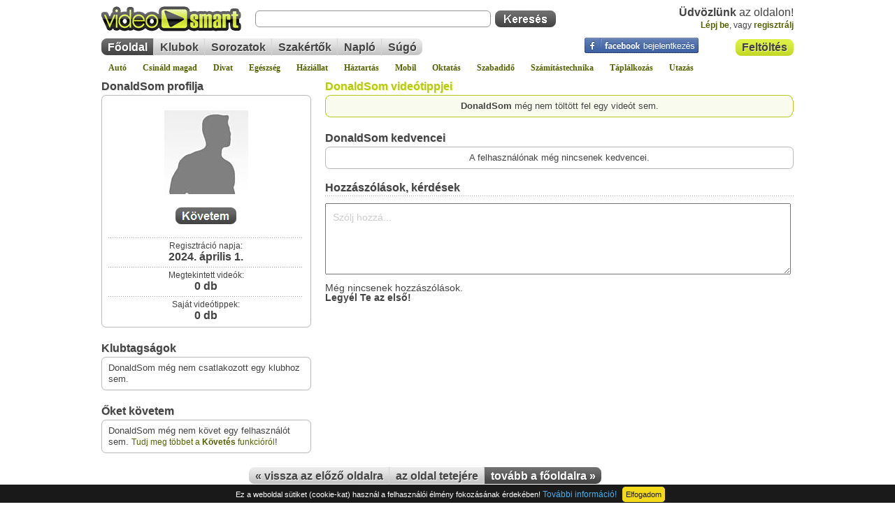

--- FILE ---
content_type: text/html; charset=iso-8859-2
request_url: https://videosmart.hu/profile/DonaldSom
body_size: 6227
content:
<!DOCTYPE html>
<html lang="hu">
<head>
	<meta http-equiv="Content-Type" content="text/html; charset=iso-8859-2" />
	<title>DonaldSom profilja | VideoSmart - Élethű válaszok</title>
	<meta name="description" content="DonaldSom nevű felhasználónk videós adatlapja" />
	<meta name="keywords" content="adatlap,profil,felhasználó,user,DonaldSom" />
					
	<meta name="copyright" content="Copyright (c) 2007-2026 - VideoSmart.hu - Minden jog fenntartva." />
	<meta name="rating" content="general" />
	<meta name="robots" content="index, follow, all" />
	<meta name="revisit-after" content="1 days" />
	<meta name="viewport" content="width=device-width, initial-scale=1.0, maximum-scale=5.0" />
	<meta name="theme-color" content="#dcf044" />
	<link rel="alternate" type="application/rss+xml" title="VideoSmart.hu - Friss videótippek" href="https://videosmart.hu/rss/rss_hun.xml" />

		<link rel="canonical" href="https://videosmart.hu/profile/DonaldSom" />
	<link rel="alternate" media="only screen and (max-width: 640px)" href="https://m.videosmart.hu/profile/DonaldSom" />
			
	<link rel="preconnect" href="https://static.videosmart.hu">
	<link rel="preconnect" href="https://img.videosmart.hu">
	<link rel="preconnect" href="//ajax.googleapis.com">
	<link rel="preconnect" href="//www.google-analytics.com">
	<link rel="preconnect" href="//pagead2.googlesyndication.com">
			<link rel="preconnect" href="//cdnjs.cloudflare.com">
	<link rel="preconnect" href="//www.facebook.com">

	
	<link href="https://static.videosmart.hu/skin/hu/gfx/favicon.gif" rel="shortcut icon" type="image/x-icon" />

	<link href="https://static.videosmart.hu/skin/hu/css/base.yc.css|base_ng.css" rel="stylesheet" type="text/css" media="screen" />
	<link href="https://static.videosmart.hu/skin/hu/css/print.yc.css" rel="stylesheet" type="text/css" media="print" />
	<link href="https://static.videosmart.hu/js/dummy.css|mooRainbow/mooRainbow.relativepath.yc.css|slimbox/slimbox.relativepath.yc.css|autosuggest/autosuggest.relativepath.yc.css|yui/tabview/assets/tabview.min.css|cookie-consent-info/cookie-consent-info-v1.0.0.min.css" rel="stylesheet" type="text/css" media="screen" />

	<!--[if IE]>
		<link href="https://static.videosmart.hu/skin/hu/css/ie.css" rel="stylesheet" type="text/css" media="screen" />
	<![endif]-->

	<!--[if IE 6]>
		<link href="https://static.videosmart.hu/skin/hu/css/ie6.css" rel="stylesheet" type="text/css" media="screen" />
	<![endif]-->

	
	
		
	
	<script>
	window.cookieconsent_options = {"message":"Ez a weboldal sütiket (cookie-kat) használ a felhasználói élmény fokozásának érdekében!","dismiss":"Elfogadom","learnMore":"További információ!","link":"/terms","theme":"dark-bottom"};
	</script>
	

	<script defer src="https://static.videosmart.hu/js/jquery-1.8.3-min.js|mootools.v1.11.js|sarissa.yc.js|swfobject2.2.js|utils.hu.yc.js|yui_yahoo-dom-event.js|yui_element-beta-min.js|yui_tabview-min.js|slimbox/slimbox.js|mooRainbow/mooRainbow.yc.js|autosuggest/bsn.AutoSuggest_2.1.3_comp.js|cookie-consent-info/cookie-consent-info-v1.0.0.min.js|lazyload/13.0.1/lazyload.min.js|lazyload/13.0.1/lazyload.init.js"></script>

	
	
	
		

</head>

<body>

<a name="pagetop"></a>





<div class="videosmart">

				
	<div class="header">
	
				
					<div class="connect">
				<a href="/login"><img src="/skin/hu/gfx/nixel.gif" alt="Facebook bejelentkezés" /></a>
			</div>
		
		<div id="hdr_logo"><a href="/"><img id="logo"  src="/skin/hu/gfx/nixel.gif" alt="" /></a></div>

		
			<div class="hdr_usr">
				<div class="username"><b>Üdvözlünk</b> az oldalon!<br /> 
					<a href="/login">Lépj be</a><span>, vagy </span>
					<a href="/signup" id="head_reg">regisztrálj</a>
				</div>
			</div>
						
				
		<div id="hdr_search">
			<div class="search_self">
				<form action="/search" method="get">
					<input type="text" name="q" id="search_q" class="textbox" />
					<input type="submit" value="" class="button" />
				</form>
			</div>
		</div>

		<div id="hdr_upload" class="insite_menu im2">
			<ul>
				<li class="first first_on"><a href="/my_videos/upload" title="Videó feltöltése">Feltöltés</a></li>
			</ul>
			<div class="end"></div>
		</div>

		<div id="hdr_topmenu">
			<div class="insite_menu">
				<ul>
					<li class="first first_on"><a href="/">Főoldal</a></li>
					<li><a href="/groups">Klubok</a></li>
										<li><a href="/series">Sorozatok</a></li>
					<li><a href="/experts">Szakértők</a></li>
					<li><a href="/naplo">Napló</a></li>
										<li class="last"><a href="/faq">Súgó</a></li>
									</ul>
			</div>

					</div>
		
		<div id="hdr_categories">
			<a href="/auto">Autó</a>
			<a href="/csinald">Csináld magad</a>
			<a href="/divat">Divat</a>
			<a href="/egeszseg">Egészség</a>
			<a href="/haziallat">Háziállat</a>
			<a href="/haztartas">Háztartás</a>
			<a href="/mobil">Mobil</a>
			<a href="/oktatas">Oktatás</a>
			<a href="/szabadido">Szabadidő</a>
			<a href="/szamitastechnika">Számítástechnika</a>
			<a href="/taplalkozas">Táplálkozás</a>
			<a href="/utazas">Utazás</a>
		</div>

	</div>
	<div class="site">

		<div class="col_cnt" id="subpage_profile_cnt">

			<div class="subpage_profile">

				
				<div class="col1">

					<div id="user_data" class="box1 box1_1">
						<div class="hdr"><h2>DonaldSom profilja</h2></div>
						<div class="cnt">
							
							<table cellpadding="0" cellspacing="0">
							<tr>
								<td><a href="/profile/DonaldSom"><img class="lazy" src="/skin/hu/gfx/nixel.gif" data-src="https://img.videosmart.hu/img/avatar/male_l.jpg" alt="DonaldSom" /></a></td>
							</tr>
							<tr>
								<td>

								<div class="subscribe_user">
								<a href="" onclick="return TAJAX.subscribe('user', '173269')" class="Tips2 tip_box1" title="<b>Kövesd DonaldSom</b> legújabb tippjeit! :: 400 :: 15"><img src="/skin/common/gfx/nixel.gif" class="subscribe" id="subscribe_icon" alt=""></a>
									<div id="subscribe_text" style="display:none;font-size:12px;"></div>
								</div>
								<div class="lclear"></div>

																	<p>Regisztráció napja:<br /><b>2024. április 1.</b></p>
																		<p>Megtekintett videók:<br /><b>0 db</b></p>
																		<p>Saját videótippek:<br /><b>0 db</b></p>
																</td>
							</tr>
							</table>
													</div>
						<div class="lclear"></div>
						<div class="ftr"></div>
					</div>

					<div id="user_groups" class="box1 box1_1">
						<div class="hdr"><h2>Klubtagságok</h2></div>
						<div class="cnt">
															DonaldSom még nem csatlakozott egy klubhoz sem.

																					</div>
						<div class="lclear"></div>
						<div class="ftr"></div>
					</div>

										<div id="user_subscriptions" class="box1 box1_1">
						<div class="hdr">
															<h2><a href="/profile/DonaldSom/subscriptions">Őket követem</a></h2>
													</div>
						<div class="cnt">
													DonaldSom még nem követ egy felhasználót sem. <a href="/faq#follow">Tudj meg többet a <b>Követés</b> funkcióról</a>!
												</div>
						<div class="lclear"></div>
						<div class="ftr"></div>
					</div>
					
					
				</div>

				<div class="col2">

					
					
					
					<div id="list_videos">
									<div id="user_movies" class="box2 box2_2">
				<div class="hdr"><h2>DonaldSom videótippjei</h2></div>

				<div class="cnt">

				
									<p class="poz_center"><b>DonaldSom</b> még nem töltött fel egy videót sem.</p>
									
				
				</div>

				<div class="lclear"></div>
				<div class="ftr"></div>
			</div>
					</div>

					<div id="list_favorites">
									<div class="box1 box1_2" id="user_favs">
				<div class="hdr">
					<h2>DonaldSom kedvencei</h2>
									</div>

				<div class="cnt">

				
									<p class="poz_center">A felhasználónak még nincsenek kedvencei.</p>
									
				
				</div>

				<div class="lclear"></div>
				<div class="ftr"></div>
			</div>
					</div>

					
					<div id="comment_write">
						<a name="comments"></a>
						<h3>Hozzászólások, kérdések</h3>
						
						
						<div class="notlogged">
							<textarea name="comment_text" wrap="soft" id="c_textarea" onmouseover="document.getElementById('c_login').style.display='block';" onmouseout="document.getElementById('c_login').style.display='none';">Szólj hozzá...</textarea>
							<div id="c_login"><img src="/skin/hu/gfx/nixel.gif" alt="" />Hozzászóláshoz <a href="/login">jelentkezz be</a>, vagy <a href="/signup">regisztrálj</a>!</div>
						</div>
						
												
						<script type="text/javascript">
						//<![CDATA[
						var uzenetek    = new Array(); // default
						var kommentekFX = new Array(); // default
						var kommentekVEopen = new Array(); // default
						var goto_profile_id    = "173269";
						//]]>
						</script>

						<div id="list">
						
						
						
													Még nincsenek hozzászólások.<br /><span class="bigger"><b>Legyél Te az első!</b></span>
													
						
						
												</div>
						
					</div>

				</div>
				
				<div class="lclear"></div>
				
				<div class="lclear"></div>
<div class="back_main insite_menu">
	<ul>
		<li class="first"><a href="javascript:history.back();">&laquo; vissza az előző oldalra</a></li>
		<li><a href="#pagetop">az oldal tetejére</a></li>
		<li class="last last_on"><a href="/">tovább a főoldalra &raquo;</a></li>
	</ul>
</div>
			</div>

		</div>

	</div>

	<div class="footer">
		<div class="cnt">

			<div class="info">
				<div class="insite_menu im2">
					<ul>
						<li class="first first_on"><a href="/signup">Regisztrálj!</a></li>
					</ul>
					<div class="end"></div>
				</div>
				<h3><img src="/skin/hu/gfx/nixel.gif" alt="" />Mit csinálhatsz a VideoSmart.hu-n?</h3>
				<div class="item">
					<h2><img src="/skin/hu/gfx/nixel.gif" alt="Tanulj videóból" class="learn" /><a href="/">Tanulj kikapcsolódva</a></h2>
					<p>Túl sokmindent akarnak megtanítani, de nem tetszenek a módszerek? Itt játszva tanulhatsz az élet minden területéről!</p>
				</div>
				<div class="item">
					<h2><img src="/skin/hu/gfx/nixel.gif" alt="Oszd meg a tudásod" class="upload" /><a href="/my_videos/upload">Tölts fel videótippet</a></h2>
					<p>Ha van olyan tipped, amit megosztanál a nagyvilággal, illetve te valamit máshogy csinálnál, töltsd fel mielőbb!</p>
				</div>
				<div class="item">
					<h2><img src="/skin/hu/gfx/nixel.gif" alt="Építünk a véleményedre" class="comment" /><a href="/">Szólj hozzá</a></h2>
					<p>Miután megnézted, vagy elolvastad a tippet, véleményezd azt, hogy minél jobb tartalommal tölthessük fel az oldalt!</p>
				</div>
				<div class="item">
					<h2><img src="/skin/hu/gfx/nixel.gif" alt="Csinálj saját csatornát" class="channel" /><a href="/groups">Csinálj klubot</a></h2>
					<p>Készíts saját klubot, ahová mások is csatlakozhatnak, és közösen egyre nagyobb videóbázist hozhattok létre!</p>
				</div>
				<div class="lclear"></div>
			</div>
			<div class="lclear"></div>
			
			<div class="search">
				<div class="search_self">
					<form action="/search" method="get">
					<input type="text" name="q" class="textbox" />
					<input type="submit" value="" class="button" />
					</form>
				</div>
			</div>

			
			<div class="favorites">
				<b>Partnereink:</b>
				<a href="https://computerworld.hu" target="_blank" rel="noopener">Computerworld.hu</a> | 
				<a href="https://pcworld.hu" target="_blank" rel="noopener">PCWorld.hu</a> | 
				<a href="https://www.gamestar.hu" target="_blank" rel="noopener">GameStar.hu</a> | 
								<a href="https://www.mitfozzunkma.hu" target="_blank" rel="noopener">Mitfozzunkma.hu</a>
							</div>

			<div class="rss">
				<img src="/skin/hu/gfx/nixel.gif" alt="" /><b>Legfrissebb videótippek RSS-ben:</b> <h2><a href="/rss/rss_hun.xml">Minden tipp</a></h2> | <h2><a href="/rss/rss_bestof_hun.xml">Aktuális kedvencek</a></h2> | <h2><a href="/rss/rss_mostviewed_hun.xml">Népszerű videótippek</a></h2>
			</div>

		</div>
		<div class="bottom"></div>
		<div class="lclear"></div>

		<p class="copyright">
			<a href="/">Főoldal</a> | <a href="/privacy">Jogi tudnivaló</a> | <a href="/terms">Felhasználási feltételek</a> | <a href="/press">Sajtószoba</a> | <!--<a href="/advertisement">Médiaajánlat</a> | --><a href="/contact">Kapcsolat</a><br />
			VideoSmart - 2.0.5. | &copy; Next Project Kft. - Minden jog fenntartva.<br />
			Powered by VideoSmart.hu, nyilván :)
		</p>

	</div>

</div>

<div id="loading" style="position: absolute; left: 0px; top: 0px; display: none; z-index: 20; width: 32px; padding: 3px; margin: 0px; background-color: #343434; border: 3px solid #252525;"></div>
<div id="stt" class="stt"></div>
<iframe id="stt_iframe" style="position: absolute; left: 0px; top: 0px; display: none; z-index: 19; background: transparent; margin:0; border:0; overflow:hidden;"></iframe>


<script>
//<![CDATA[

// Firefox improvements
try {
	if (navigator.userAgent.indexOf("Firefox") != -1) {
		document.getElementById("stt").style.background = "transparent url(/skin/hu/gfx/bubble.png) left bottom repeat";
	}
} catch(err) {}


// Tooltips - Maradjon itt a vegen! OnDomReady-ben csak itt a vegen hasznald! Ha korabban teszed be, akkor IE bugzani fog.
//window.addEvent('domready', function(){
var onready_functions = onready_functions || [];
onready_functions.push(function(){


	// TCST (Tooltip)
	STT.initialize('.Tips2');



	/* Tips	 2 */
	/***
	var Tips2 = new Tips($$('.Tips2'), {
		initialize:function(){
			this.fx = new Fx.Style(this.toolTip, 'opacity', {duration: 500, wait: false}).set(0);
		},
		onShow: function(toolTip) {
			this.fx.start(1);
		},
		onHide: function(toolTip) {
			this.fx.start(0);
		}
	});
	***/

	try {
		LIVE.init();
	} catch(ee) {}

	var source_codes = $$('.source_code');
	source_codes.each(function(el, i){
		if (el.type == "textarea") {		
			el.onfocus = function() { el.select(); }
		}
	});


	try {
		var options = {
			script: "/autosuggest?json=true&limit=6&",
			varname: "input", // Name of variable passed to script holding current input.
			json: true,
			shownoresults: true,
			noresults: "Nincs találat.", // No results message.
			maxresults: 6,
			//minchars: 1,		// Length of input required before AutoSuggest is triggered.
			//className: "nothing",	// Value of the class name attribute added to the generated ul.
			//delay: 500,		// Number of milliseconds before an AutoSuggest AJAX request is fired.
			timeout: 5000,		// Number of milliseconds before an AutoSuggest list closes itself. (default: 2500)
			cache: false,		// Whether or not a results list should be cached during typing. (default: true)
			//offsety: -5,		// Vertical pixel offset from the text field.
			//maxentries: 25	// The maximum number of entries being returned by the script. (Should correspond to the LIMIT clause in the SQL query.)

			callback: function(obj) {
				document.getElementById('search_q').value = obj.value;
			}
		};
		var as_json = new bsn.AutoSuggest('search_q', options);

		document.getElementById('search_q').autocomplete="off"; // kikapcsoljuk ilyenkor

		//var options_xml = {
		//	script: function (input) { return "test.php?input="+input+"&testid="+document.getElementById('testid').value; },
		//	varname:"input"
		//};
		//var as_xml = new bsn.AutoSuggest('testinput_xml', options_xml);

	} catch(ee) {}


	try {
		var flashvars = {};
			flashvars.shownavigation = "false";
			flashvars.linktarget = "_blank";
			flashvars.shuffle = "false";
			flashvars.repeat = "true";
			flashvars.showicons = "false";
			flashvars.linkfromdisplay = "true";
			flashvars.rotatetime = "2";
			flashvars.transition = "fluids";
			flashvars.file = "/swf/partner_rotator.xml";
			flashvars.width = "145";
			flashvars.height = "75";

		var params = {};
			params.allowfullscreen   = "false";
			//params.allowscriptaccess = "always";
			params.wmode             = "transparent"; // Opera, Chrome, Safari miatt kell, igy viszont elveszituk a fullscreen-t par regi verzios flash-et hasznalonal

		var attributes = {};
			//attributes.id   = "";
			//attributes.name = "";

		swfobject.embedSWF("/swf/imagerotator.swf", "partner_rotator", "145", "75", "9.0.0","/js/swfobject21/expressInstall.swf", flashvars, params, attributes);
	} catch(ee) {}

	try {
		// Colorpicker-ek letrehozasa (ha kell)
		var colorID = null;

		var mr_backcolor = new MooRainbow('backcolor_mr', {
			id: 'myDemo3', // ez a CSS ID lesz ra alkalmazva
			//startColor: [58, 142, 246],
			imgPath: '/js/mooRainbow/images/',
			onChange: function(color) {
				$('backcolor').value = color.hex;
				setinputcolor( $('backcolor') );
				colorID = setTimeout("logo_refreshplayer( $('backcolor') )", 5000); // kell egy ilyen, mert ha kiklikkel a cuccbol, akkor nem frissul a player
			},
			onComplete: function(color) {
				logo_refreshplayer( $('backcolor') );
				clearTimeout(colorID);
			}
		});
		if ( $('backcolor').value != "") mr_backcolor.manualSet( $('backcolor').value, 'hex');

		var mr_frontcolor = new MooRainbow('frontcolor_mr', {
			id: 'myDemo4', // ez a CSS ID lesz ra alkalmazva
			//startColor: [58, 142, 246],
			imgPath: '/js/mooRainbow/images/',
			onChange: function(color) {
				$('frontcolor').value = color.hex;
				setinputcolor( $('frontcolor') );
				colorID = setTimeout("logo_refreshplayer( $('frontcolor') )", 5000); // kell egy ilyen, mert ha kiklikkel a cuccbol, akkor nem frissul a player
			},
			onComplete: function(color) {
				logo_refreshplayer( $('frontcolor') );
				clearTimeout(colorID);
			}
		});
		if ( $('frontcolor').value != "") mr_frontcolor.manualSet( $('frontcolor').value, 'hex');

		var mr_lightcolor = new MooRainbow('lightcolor_mr', {
			id: 'myDemo5', // ez a CSS ID lesz ra alkalmazva
			//startColor: [58, 142, 246],
			imgPath: '/js/mooRainbow/images/',
			onChange: function(color) {
				$('lightcolor').value = color.hex;
				setinputcolor( $('lightcolor') );
				colorID = setTimeout("logo_refreshplayer( $('lightcolor') )", 5000); // kell egy ilyen, mert ha kiklikkel a cuccbol, akkor nem frissul a player
			},
			onComplete: function(color) {
				logo_refreshplayer( $('lightcolor') );
				clearTimeout(colorID);
			}
		});
		if ( $('lightcolor').value != "") mr_lightcolor.manualSet( $('lightcolor').value, 'hex');

		var mr_screencolor = new MooRainbow('screencolor_mr', {
			id: 'myDemo6', // ez a CSS ID lesz ra alkalmazva
			//startColor: [58, 142, 246],
			imgPath: '/js/mooRainbow/images/',
			onChange: function(color) {
				$('screencolor').value = color.hex;
				setinputcolor( $('screencolor') );
				colorID = setTimeout("logo_refreshplayer( $('screencolor') )", 5000); // kell egy ilyen, mert ha kiklikkel a cuccbol, akkor nem frissul a player
			},
			onComplete: function(color) {
				logo_refreshplayer( $('screencolor') );
				clearTimeout(colorID);
			}
		});
		if ( $('screencolor').value != "") mr_screencolor.manualSet( $('screencolor').value, 'hex');

	} catch (err) {}

});
//]]>
</script>





<script>
(function(i,s,o,g,r,a,m){i['GoogleAnalyticsObject']=r;i[r]=i[r]||function(){
      (i[r].q=i[r].q||[]).push(arguments)},i[r].l=1*new Date();a=s.createElement(o),
      m=s.getElementsByTagName(o)[0];a.async=1;a.src=g;m.parentNode.insertBefore(a,m)
      })(window,document,'script','https://www.google-analytics.com/analytics.js','ga');

      ga('create', 'UA-2894445-1', 'auto');
      //ga('require', 'displayfeatures');
      ga('send', 'pageview');
</script>
<!-- Google tag (gtag.js) -->
<script async src="https://www.googletagmanager.com/gtag/js?id=G-9QQK943ZN0"></script>
<script>
  window.dataLayer = window.dataLayer || [];
  function gtag(){dataLayer.push(arguments);}
  gtag('js', new Date());
  gtag('config', 'G-9QQK943ZN0');
</script>



<!--adsense_begin-->
<script data-ad-client="ca-pub-6022304144122375" async src="https://pagead2.googlesyndication.com/pagead/js/adsbygoogle.js"></script>
<!--adsense_end-->





<script>
document.addEventListener('DOMContentLoaded', function(e){
	// This event fires when the initial HTML document has been completely loaded and parsed, without waiting for stylesheets, images, and subframes to finish loading.
	// Important! All "defer scripts" will run before this event gets fired (Note: async scripts run independently when the finished loading, they don't depend on this event)

	// delayed functions
	setTimeout(function(){
		if (typeof onready_delayed_functions == "object") {
			for (var x in onready_delayed_functions) {
				if (!isNaN(x)) onready_delayed_functions[x]();
			}
		}
	}, 2000);

	// onready functions
	if (typeof onready_functions == "object") {
		for (var x in onready_functions) {
			//console.log(x);
			if (!isNaN(x)) onready_functions[x]();
		}
	}
});
</script>



</body>
</html><!-- 0.0082979202270508 -->

--- FILE ---
content_type: text/html; charset=utf-8
request_url: https://www.google.com/recaptcha/api2/aframe
body_size: 266
content:
<!DOCTYPE HTML><html><head><meta http-equiv="content-type" content="text/html; charset=UTF-8"></head><body><script nonce="IIdihTazarZWA6cHy5dfQg">/** Anti-fraud and anti-abuse applications only. See google.com/recaptcha */ try{var clients={'sodar':'https://pagead2.googlesyndication.com/pagead/sodar?'};window.addEventListener("message",function(a){try{if(a.source===window.parent){var b=JSON.parse(a.data);var c=clients[b['id']];if(c){var d=document.createElement('img');d.src=c+b['params']+'&rc='+(localStorage.getItem("rc::a")?sessionStorage.getItem("rc::b"):"");window.document.body.appendChild(d);sessionStorage.setItem("rc::e",parseInt(sessionStorage.getItem("rc::e")||0)+1);localStorage.setItem("rc::h",'1768549859543');}}}catch(b){}});window.parent.postMessage("_grecaptcha_ready", "*");}catch(b){}</script></body></html>